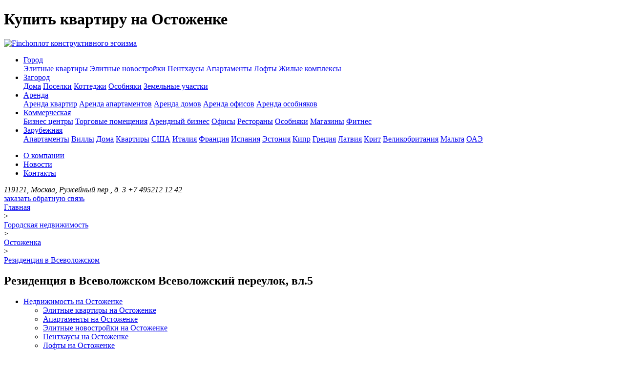

--- FILE ---
content_type: text/html; charset=UTF-8
request_url: http://www.finch.ru/gorodskaya/ostozhenka/zk_rezidenciya_v_vsevolozhskom.html
body_size: 10035
content:
<!DOCTYPE html>
<html lang="ru">
<head>
    <meta charset="utf-8">
    <meta name="SKYPE_TOOLBAR" content="SKYPE_TOOLBAR_PARSER_COMPATIBLE">
    <meta name="description" />
<meta name="keywords" />
<meta property="og:title" content="Finch рекомендует Всеволожский переулок, вл.5. Новый проект на Остоженке" />
<meta property="og:description" content="Резиденция в Всеволожском  Всеволожский переулок, вл.5 – агентство элитной недвижимости Finch" />
<meta property="og:image" content="http://www.finch.ru/upload/Realty/610/isupdate_img_002_jpg.jpg" />
<link rel="stylesheet" type="text/css" href="/assets/44d8559a/listview/styles.css" />
<link rel="stylesheet" type="text/css" href="/themes/finch/assets/css/main.css" />
<link rel="stylesheet" type="text/css" href="/themes/finch/assets/css/custom.css" />
<link rel="stylesheet" type="text/css" href="/themes/finch/assets/css/jquery-ui-1.10.3.custom.min.css" />
<script type="text/javascript" src="/assets/f9b87c91/jquery.min.js"></script>
<script type="text/javascript" src="/assets/f9b87c91/jquery.ba-bbq.min.js"></script>
<script type="text/javascript" src="/assets/f9b87c91/jquery.history.js"></script>
<script type="text/javascript" src="/themes/finch/assets/js/jquery.detailslider.class.js"></script>
<script type="text/javascript" src="/themes/finch/assets/js/details_page.js"></script>
<script type="text/javascript" src="https://maps.googleapis.com/maps/api/js?key=AIzaSyBqd7coVF8vKRSXeC9-B1kR8lgNxFiC-gI"></script>
<script type="text/javascript" src="/themes/finch/assets/js/plugins.js"></script>
<script type="text/javascript" src="/themes/finch/assets/js/jquery.cookie.js"></script>
<script type="text/javascript" src="/themes/finch/assets/js/finch.js"></script>
<script type="text/javascript" src="/themes/finch/assets/js/jquery.searchhint.class.js"></script>
<script type="text/javascript" src="/themes/finch/assets/js/jquery.main.js"></script>
<script type="text/javascript" src="/themes/finch/assets/js/jquery.callpopup.class.js"></script>
<script type="text/javascript" src="/themes/finch/assets/js/jquery.photopage.class.js"></script>
<title>Резиденция в Всеволожском  Всеволожский переулок, вл.5 – агентство элитной недвижимости Finch</title>
    <meta name="viewport" content="maximum-scale=1.0, user-scalable=no">
    <meta name="google-site-verification" content="rEJoegYIwcurWAKsmIYzt5DIz_yMi0psO_sMFHd_4WE"/>
    <link rel="alternate" media="only screen and (max-width:640px)" href="http://m.finch.ru/gorodskaya/ostozhenka/zk_rezidenciya_v_vsevolozhskom.html"
        <!--[if lte IE 8]>
    <link rel="stylesheet" href="/themes/finch/assets/css/ie8-main.css">
    <![endif]-->
    <script type="text/javascript">
        var _gaq = _gaq || [];
        //        _gaq.push(['_setAccount', 'UA-42007811-1']);
        _gaq.push(['_addOrganic', 'images.yandex.ru', 'text']);
        _gaq.push(['_addOrganic', 'blogs.yandex.ru', 'text']);
        _gaq.push(['_addOrganic', 'video.yandex.ru', 'text']);
        _gaq.push(['_addOrganic', 'go.mail.ru', 'q']);
        _gaq.push(['_addOrganic', 'mail.ru', 'q']);
        _gaq.push(['_addOrganic', 'images.google.ruEmai', 'q']);
        _gaq.push(['_addOrganic', 'maps.google.ru', 'q']);
        _gaq.push(['_addOrganic', 'nova.rambler.ru', 'query']);
        _gaq.push(['_addOrganic', 'nova.rambler.ru', 'words']);
        _gaq.push(['_addOrganic', 'rambler.ru', 'words']);
        _gaq.push(['_addOrganic', 'gogo.ru', 'q']);
        _gaq.push(['_addOrganic', 'nigma.ru', 's']);
        _gaq.push(['_addOrganic', 'search.qip.ru', 'query']);
        _gaq.push(['_addOrganic', 'webalta.ru', 'q']);
        _gaq.push(['_addOrganic', 'sm.aport.ru', 'r']);
        _gaq.push(['_addOrganic', 'meta.ua', 'q']);
        _gaq.push(['_addOrganic', 'search.bigmir.net', 'z']);
        _gaq.push(['_addOrganic', 'search.i.ua', 'q']);
        _gaq.push(['_addOrganic', 'index.online.ua', 'q']);
        _gaq.push(['_addOrganic', 'web20.a.ua', 'query']);
        _gaq.push(['_addOrganic', 'search.ukr.net', 'search_query']);
        _gaq.push(['_addOrganic', 'search.com.ua', 'q']);
        _gaq.push(['_addOrganic', 'search.ua', 'q']);
        _gaq.push(['_addOrganic', 'poisk.ru', 'text']);
        _gaq.push(['_addOrganic', 'go.km.ru', 'sq']);
        _gaq.push(['_addOrganic', 'liveinternet.ru', 'ask']);
        _gaq.push(['_addOrganic', 'gde.ru', 'keywords']);
        _gaq.push(['_addOrganic', 'affiliates.quintura.com', 'request']);
        _gaq.push(['_addOrganic', 'akavita.by', 'z']);
        _gaq.push(['_addOrganic', 'search.tut.by', 'query']);
        _gaq.push(['_addOrganic', 'all.by', 'query']);
        _gaq.push(['_trackPageview']);
        //        (function() {
        //            var ga = document.createElement('script'); ga.type = 'text/javascript'; ga.async = true;
        //            ga.src = ('https:' == document.location.protocol ? 'https://ssl' : 'http://www') + '.google-analytics.com/ga.js';
        //            var s = document.getElementsByTagName('script')[0]; s.parentNode.insertBefore(ga, s);
        //        })();

        (function (i, s, o, g, r, a, m) {
            i['GoogleAnalyticsObject'] = r;
            i[r] = i[r] || function () {
                    (i[r].q = i[r].q || []).push(arguments)
                }, i[r].l = 1 * new Date();
            a = s.createElement(o),
                m = s.getElementsByTagName(o)[0];
            a.async = 1;
            a.src = g;
            m.parentNode.insertBefore(a, m)
        })(window, document, 'script', '//www.google-analytics.com/analytics.js', 'ga');
        ga('create', 'UA-42007811-1', 'auto');
    </script>
</head>
<body>
<!-- H1 section -->
    <h1>Купить квартиру на Остоженке</h1>
<!-- totalWrap -->
<div class="main-wrap">

    <!-- header -->
    <header class="header ">

        <!-- header-pos -->
        <div class="header-pos">
                            <a class="logo" href="/" title="На главную"><img
                        src="/themes/finch/assets/img/logo.png" width="151" height="79"
                        alt="Finch"><span class="logo__slogan">оплот конструктивного эгоизма</span></a>
            
            <!-- main-menu -->
            <nav class="main-menu">
                <ul class="main-menu__list">
                    <li class="main-menu__item">
                        <a href="/gorodskaya.html" class="main-menu__link">Город</a>
                            <div class="main-menu__sublink">
                                <a href="/gorodskaya/elitnye-kvartiry.html">Элитные квартиры</a>
                                <a href="/gorodskaya/elitnye-novostroyki.html">Элитные новостройки</a>
                                <a href="/gorodskaya/penthausy.html">Пентхаусы</a>
                                <a href="/gorodskaya/apartamenty.html">Апартаменты</a>
                                <a href="/gorodskaya/lofty.html">Лофты</a>
                                <a href="/gorodskaya/zhilye-kompleksy.html">Жилые комплексы</a>
                            </div>
                    </li>
                    <li class="main-menu__item">
                        <a href="/zagorodnaya.html" class="main-menu__link">Загород</a>
                        <div class="main-menu__sublink">
                            <a href="/zagorodnaya/doma.html">Дома</a>
                            <a href="/zagorodnaya/poselki.html">Поселки</a>
                            <a href="/zagorodnaya/kottedzhi.html">Коттеджи</a>
                            <a href="/zagorodnaya/osobnyaki.html">Особняки</a>
                            <a href="/zagorodnaya/zemelnye-uchastki.html">Земельные участки</a>
                        </div>
                    </li>
                    <li class="main-menu__item">
                        <a href="/arenda.html" class="main-menu__link">Аренда</a>
                        <div class="main-menu__sublink">
                            <a href="/arenda-kvartir.html">Аренда квартир</a>
                            <a href="/arenda-apartamentov.html">Аренда апартаментов</a>
                            <a href="/arenda-domov.html">Аренда домов</a>
                            <a href="/arenda-ofisov.html">Аренда офисов</a>
                            <a href="/arenda-osobnyakov.html">Аренда особняков</a>
<!--                            <a href="/arenda-za-granicey.html">Аренда за границей</a>-->
                        </div>
                    </li>
                    <li class="main-menu__item">
                        <a href="/kommercheskaya.html" class="main-menu__link">Коммерческая</a>
                        <div class="main-menu__sublink">
<!--                            <a href="/arenda-ofisov.html">Офисы</a>-->
                            <a href="/kommercheskaya/biznes-centry.html">Бизнес центры</a>
                            <a href="/kommercheskaya/torgovye-pomeshcheniya.html">Торговые помещения</a>
                            <a href="/kommercheskaya/arendnyy-biznes.html">Арендный бизнес</a>
                            <a href="/kommercheskaya/ofisy.html">Офисы</a>
                            <a href="/kommercheskaya/restorany.html">Рестораны</a>
                            <a href="/kommercheskaya/osobnyaki.html">Особняки</a>
                            <a href="/kommercheskaya/magaziny.html">Магазины</a>
                            <a href="/kommercheskaya/fitnes.html">Фитнес</a>
                        </div>
                    </li>
                    <li class="main-menu__item">
                        <a href="/zarubezhnaya.html" class="main-menu__link">Зарубежная</a>
                        <div class="main-menu__sublink">
                            <a href="/zarubezhnaya/apartamenty.html">Апартаменты</a>
                            <a href="/zarubezhnaya/villy.html">Виллы</a>
                            <a href="/zarubezhnaya/doma.html">Дома</a>
                            <a href="/zarubezhnaya/kvartiry.html">Квартиры</a>
                                                        <a href="/zarubezhnaya/usa.html">США</a>
                                                        <a href="/zarubezhnaya/italiya.html">Италия</a>
                                                        <a href="/zarubezhnaya/franciya.html">Франция</a>
                                                        <a href="/zarubezhnaya/ispaniya.html">Испания</a>
                                                        <a href="/zarubezhnaya/estoniya.html">Эстония</a>
                                                        <a href="/zarubezhnaya/kipr.html">Кипр</a>
                                                        <a href="/zarubezhnaya/greciya.html">Греция</a>
                                                        <a href="/zarubezhnaya/latviya.html">Латвия</a>
                                                        <a href="/zarubezhnaya/krit.html">Крит</a>
                                                        <a href="/zarubezhnaya/velikobritaniya.html">Великобритания</a>
                                                        <a href="/zarubezhnaya/malta.html">Мальта</a>
                                                        <a href="/zarubezhnaya/oae.html">ОАЭ</a>
                                                    </div>
                    </li>
                </ul>
            </nav>
            <!-- /main-menu -->

            <!-- header-menu -->
            <ul class="header-menu" id="yw0">
<li class="header-menu__item"><a class="header-menu__link" href="/about.html">О компании</a></li>
<li class="header-menu__item"><a class="header-menu__link" href="/news.html">Новости</a></li>
<li class="header-menu__item"><a class="header-menu__link" href="/contacts.html">Контакты</a></li>
</ul>            <!-- /header-menu -->

                            <!-- headerTabs -->
                <div class="header-tabs opened">
                    <ul class="header-tabs__list">
                                                                    </ul>
                </div>
                <!-- /headerTabs -->
            
            <!-- header_contacts -->
            <address class="contacts header_contacts">
                <span class="header_address">119121, Москва, Ружейный пер., д. 3</span>
                <span class="phone"><span class="phone__code">+7 495</span>212 12 42</span>
            </address>

            <!-- /header_contacts -->
            <a class="call-back-link callPopupInit" href="#">заказать обратную связь</a>
                                            <div class="breadcrumbs">
<div itemscope="" itemtype="http://data-vocabulary.org/Breadcrumb"><a href="/" itemprop="url"><span itemprop="title">Главная</span></a></div> > <div itemscope="" itemtype="http://data-vocabulary.org/Breadcrumb"><a href="/gorodskaya.html" itemprop="url"><span itemprop="title">Городская недвижимость</span></a></div> > <div itemscope="" itemtype="http://data-vocabulary.org/Breadcrumb"><a href="/gorodskaya/ostozhenka.html" itemprop="url"><span itemprop="title">Остоженка</span></a></div> > <div itemscope="" itemtype="http://data-vocabulary.org/Breadcrumb"><a href="zk_rezidenciya_v_vsevolozhskom.html" itemprop="url"><span itemprop="title">Резиденция в Всеволожском</span></a></div></div>                    </div>
        <!-- /header-pos -->

    </header>
    <!-- /header -->

    

<section class="content-wrap">
    <div class="content-pos">
        <!-- content-header -->
        <div class="content-header">
            
            <h1 class="main-title">Резиденция в Всеволожском  Всеволожский переулок, вл.5</h1>
            <div class="content-header__sub-title">
            <nav id="primary_nav_wrap">
                        <ul>
                <li><a href="/gorodskaya/ostozhenka.html">Недвижимость на Остоженкe</a>
                    <ul>
                        <li><a href="/gorodskaya/elitnye-kvartiry/ostozhenka.html">Элитные квартиры на Остоженкe</a></li>
                        <li><a href="/gorodskaya/apartamenty/ostozhenka.html">Апартаменты на Остоженкe</a></li>
                        <li><a href="/gorodskaya/elitnye-novostroyki/ostozhenka.html">Элитные новостройки на Остоженкe</a></li>
                        <li><a href="/gorodskaya/penthausy/ostozhenka.html">Пентхаусы на Остоженкe</a></li>
                        <li><a href="/gorodskaya/lofty/ostozhenka.html">Лофты на Остоженкe</a></li>
                    </ul>
                </li>
            </ul>
                    </nav>
    </div>
            <a class="favorite" href="javascript:void(0);" target="_blank">
                <span class="favorite__txt" data-type="realty"
                      data-id="610">добавить в избранное</span>
                <span class="favorite__count">0</span></a>
                            <a class="declaration"
                   href="/declaration/realty/610.html">
                    <span class="declaration__txt">Проектная декларация</span>

                </a>
            
                    </div>
        <!-- /content-header -->
        <!-- layout-details -->
        <div class="layout-details">
            <!-- detailSlider -->

            <div class="detailSlider">
    <div>
        <div class="detailSliderImg" itemscope itemtype="http://schema.org/ImageObject">
                            <img class="mPreviewImg"
                     src="/upload/Realty//610/isupdate_img_002_jpg.jpg"
                     width="722" height="481" alt=" - Фото №1"
                     itemprop="contentUrl">

                <button id="detailSliderZoom"
                        data-zoom="/upload/Realty//610/isupdate_img_002_jpg.jpg"
                        data-title="Увеличить">Увеличить
                </button>
                    </div>
    </div>
    <!-- detailSliderThumbs -->
    <ul class="detailSliderThumbs">
                    <li  class="active">
                <a href="/upload/Realty//610/isupdate_img_002_jpg.jpg"
                   data-zoom="/upload/Realty//610/isupdate_img_002_jpg.jpg"
                   data-alt=" - Фото №1"
                   itemscope itemtype="http://schema.org/ImageObject">
                    <img
                        src="/upload/Realty//610/small_img_002_jpg.jpg"
                        width="63" height="63"
                        alt=" - Фото №1"
                        itemprop="contentUrl">
                </a>
            </li>
                    <li >
                <a href="/upload/Realty//610/isupdate_img_004_jpg.jpg"
                   data-zoom="/upload/Realty//610/isupdate_img_004_jpg.jpg"
                   data-alt=" - Фото №2"
                   itemscope itemtype="http://schema.org/ImageObject">
                    <img
                        src="/upload/Realty//610/small_img_004_jpg.jpg"
                        width="63" height="63"
                        alt=" - Фото №2"
                        itemprop="contentUrl">
                </a>
            </li>
                    <li >
                <a href="/upload/Realty//610/isupdate_img_005_jpg.jpg"
                   data-zoom="/upload/Realty//610/isupdate_img_005_jpg.jpg"
                   data-alt=" - Фото №3"
                   itemscope itemtype="http://schema.org/ImageObject">
                    <img
                        src="/upload/Realty//610/small_img_005_jpg.jpg"
                        width="63" height="63"
                        alt=" - Фото №3"
                        itemprop="contentUrl">
                </a>
            </li>
                    <li >
                <a href="/upload/Realty//610/isupdate_img_01_0001_jpg.jpg"
                   data-zoom="/upload/Realty//610/isupdate_img_01_0001_jpg.jpg"
                   data-alt=" - Фото №4"
                   itemscope itemtype="http://schema.org/ImageObject">
                    <img
                        src="/upload/Realty//610/small_img_01_0001_jpg.jpg"
                        width="63" height="63"
                        alt=" - Фото №4"
                        itemprop="contentUrl">
                </a>
            </li>
                    <li >
                <a href="/upload/Realty//610/isupdate_img_1_jpg.jpg"
                   data-zoom="/upload/Realty//610/isupdate_img_1_jpg.jpg"
                   data-alt=" - Фото №5"
                   itemscope itemtype="http://schema.org/ImageObject">
                    <img
                        src="/upload/Realty//610/small_img_1_jpg.jpg"
                        width="63" height="63"
                        alt=" - Фото №5"
                        itemprop="contentUrl">
                </a>
            </li>
                    <li >
                <a href="/upload/Realty//610/isupdate_img_2_jpg.jpg"
                   data-zoom="/upload/Realty//610/isupdate_img_2_jpg.jpg"
                   data-alt=" - Фото №6"
                   itemscope itemtype="http://schema.org/ImageObject">
                    <img
                        src="/upload/Realty//610/small_img_2_jpg.jpg"
                        width="63" height="63"
                        alt=" - Фото №6"
                        itemprop="contentUrl">
                </a>
            </li>
                    <li >
                <a href="/upload/Realty//610/isupdate_img_3_jpg.jpg"
                   data-zoom="/upload/Realty//610/isupdate_img_3_jpg.jpg"
                   data-alt=" - Фото №7"
                   itemscope itemtype="http://schema.org/ImageObject">
                    <img
                        src="/upload/Realty//610/small_img_3_jpg.jpg"
                        width="63" height="63"
                        alt=" - Фото №7"
                        itemprop="contentUrl">
                </a>
            </li>
                    <li >
                <a href="/upload/Realty//610/isupdate_img_332_jpg.jpg"
                   data-zoom="/upload/Realty//610/isupdate_img_332_jpg.jpg"
                   data-alt=" - Фото №8"
                   itemscope itemtype="http://schema.org/ImageObject">
                    <img
                        src="/upload/Realty//610/small_img_332_jpg.jpg"
                        width="63" height="63"
                        alt=" - Фото №8"
                        itemprop="contentUrl">
                </a>
            </li>
                    <li >
                <a href="/upload/Realty//610/isupdate_img_4_jpg.jpg"
                   data-zoom="/upload/Realty//610/isupdate_img_4_jpg.jpg"
                   data-alt=" - Фото №9"
                   itemscope itemtype="http://schema.org/ImageObject">
                    <img
                        src="/upload/Realty//610/small_img_4_jpg.jpg"
                        width="63" height="63"
                        alt=" - Фото №9"
                        itemprop="contentUrl">
                </a>
            </li>
                    <li >
                <a href="/upload/Realty//610/isupdate_img_5_jpg.jpg"
                   data-zoom="/upload/Realty//610/isupdate_img_5_jpg.jpg"
                   data-alt=" - Фото №10"
                   itemscope itemtype="http://schema.org/ImageObject">
                    <img
                        src="/upload/Realty//610/small_img_5_jpg.jpg"
                        width="63" height="63"
                        alt=" - Фото №10"
                        itemprop="contentUrl">
                </a>
            </li>
                    <li >
                <a href="/upload/Realty//610/isupdate_img_6_jpg.jpg"
                   data-zoom="/upload/Realty//610/isupdate_img_6_jpg.jpg"
                   data-alt=" - Фото №11"
                   itemscope itemtype="http://schema.org/ImageObject">
                    <img
                        src="/upload/Realty//610/small_img_6_jpg.jpg"
                        width="63" height="63"
                        alt=" - Фото №11"
                        itemprop="contentUrl">
                </a>
            </li>
                    <li >
                <a href="/upload/Realty//610/isupdate_img_7_jpg.jpg"
                   data-zoom="/upload/Realty//610/isupdate_img_7_jpg.jpg"
                   data-alt=" - Фото №12"
                   itemscope itemtype="http://schema.org/ImageObject">
                    <img
                        src="/upload/Realty//610/small_img_7_jpg.jpg"
                        width="63" height="63"
                        alt=" - Фото №12"
                        itemprop="contentUrl">
                </a>
            </li>
            </ul>
    <!-- /detailSliderThumbs -->
</div>            <!-- /detailSlider -->
            <!-- object-l -->
            <div class="object-l">
                <!-- object-props -->
                <div class="object-props object-props_vertical props_detail">
                    <ul>
                        
                                                    <li class="object-props__item icon1">
                            <span class="object-props__link" data-title="Площадь, м2">
                                <span
                                    class="icon">Площадь, м2</span>100 - 450                                м<span class="sup">2</span>
                            </span>
                            </li>
                        
                                                    <li class="object-props__item icon2">
                            <span class="object-props__link" data-title="Спален">
                                <span
                                    class="icon">Спален:</span>1 - 4                                спален
                            </span>
                            </li>
                        
                                                    <li class="object-props__item icon3">
                            <span class="object-props__link" data-title="Ванных комнат">
                                <span
                                    class="icon">Ванных комнат:</span>2 - 4                                ванных комнат
                            </span>
                            </li>
                        
                                                    <li class="object-props__item icon4">
                                <span class="object-props__link" data-title="Этажей">
                                    <span
                                        class="icon">Этаж:</span>6                                    этаж
                                </span>
                            </li>
                        
                        
                                                    <li class="object-props__item icon5">
                                <span class="object-props__link" data-title="Парковочное место"><span class="icon">Парковочное место:</span>
                                    надземный                                </span>
                            </li>
                        
                                            </ul>
                </div>
                <!-- /object-props -->
                <div class="object-props object-props_benefits">
                    <ul>
            <li class="object-props__item">
            <span class="object-props__link" data-title="Для инвестиционных целей">
                <img height="30" alt="Инвестиционные цели"
                     src="/themes/finch/assets/img/icons/money.png">
                                    <br>Инвести-<br>ционные<br>цели
                            </span>
        </li>
    
    
            <li class="object-props__item">
            <span class="object-props__link" data-title="Спортивная инфраструктура">
                <img height="30" alt="Для активных" src="/themes/finch/assets/img/icons/active.png">
                                    <br>Для активных
                            </span>
        </li>
    
    
    
    
    
    
    
    
            <li class="object-props__item">
            <span class="object-props__link" data-title="Шикарный вид">
                <img height="30" alt="Шикарный вид" src="/themes/finch/assets/img/icons/view.png">
                                    <br>Шикарный вид
                            </span>
        </li>
    
    
    
    
    
    
    
    
    
    
    
    
    
    
    
    
    
    
    
    
    <!--    -->    <!--        <li class="object-props__item">-->
    <!--        <span class="object-props__link" data-title="Площадь дома">-->
    <!--            <img height="30" src="--><!--/assets/img/newpics/house.png"><br>-->
    <!--            --><!--</span>-->
    <!--        </li>-->
    <!--    -->    <!--        <li class="object-props__item">-->
    <!--            <span class="object-props__link" data-title="Площадь участка">-->
    <!--            <img height="30" src="--><!--/assets/img/newpics/icon6.png"><br>-->
    <!--                -->    <!--            </span>-->
    <!--        </li>-->
    <!--    --></ul>                </div>
                <!-- /object-props -->

                                        <div class="object-props__item icon8">
                        <span data-title="Цена" class="object-props__link price">
                            <span class="icon">Цена:</span>
                            Цена по запросу                        </span>
                        </div>
                                                                            <a class="contact-as callPopupInit" href="javascript:void(0);">Связаться <br>с менеджером</a>
            </div>

            <!-- /object-l -->
        </div>
        <!-- /layout-details -->
        <!-- content_description -->
        <article class="content content_description">

                            <span class="main-title">
            Новый проект на Остоженке        </span>

            <div class="object-description">
                <div class="object-description_pos">
                    <p>ЖК «Резиденция на Всеволожском» — новый проект на поле московской элитной недвижимости. Это шикарный жилой дом в 6 этажей, расположенный в самом дорогом и престижном районе столицы, между улицами Остоженка и Пречистенка, во Всеволожском переулке. Такое местоположение обеспечивает просто умопомрачительные виды на самый центр Москвы — златоглавые Соборы и Храмы, Кремлёвские башни и звёзды, как на ладони. Конечно, сегодня довольно трудно удивить новым проектом искушённую публику, интересующуюся недвижимостью в районе Остоженки.</p>                </div>
                        <!--            <a class="details" href="javascript:void(0);">Подробнее</a>-->
                    <a class="read_more" href="javascript:void(0);">Читать дальше</a>
                            </div>
    
            <!-- object-features -->
            <div class="object-features">
                <dl>
                                            <dt>Инфраструктура</dt>
                        <dd>Инфраструктура района</dd>
                                                                <dt>Инженерные системы</dt>
                        <dd>Современные инженерные системы</dd>
                                    </dl>
                <!-- community -->

                

                <script src="https://yastatic.net/share2/share.js" async="async"></script>
<div class="ya-share2"
     data-services="moimir,odnoklassniki,vkontakte"
     data-counter=""
     data-description="ЖК «Резиденция на Всеволожском» — новый проект на поле московской элитной недвижимости. Это шикарный жилой дом в 6 этажей, расположенный в самом дорогом и престижном районе столицы, между улицами Остоженка и Пречистенка, во Всеволожском переулке. Такое местоположение обеспечивает просто умопомрачительные виды на самый центр Москвы — златоглавые Соборы и Храмы, Кремлёвские башни и звёзды, как на ладони. Конечно, сегодня довольно трудно удивить новым проектом искушённую публику, интересующуюся недвижимостью в районе Остоженки. Но мы попробуем! 
ЖК «Резиденция на Всеволожском» полностью соответствует классу De Luxe. Он очень красив! Узоры на фасадах, идеальная симметрия сторон и этажей, кованые элементы экстерьера, дорогие и изысканные отделочные материалы — всё это выглядит просто роскошно! Словно музыка, застывшая в камне! Весь внешний вид дома, декор и геометрия фасадов напоминают самый большой музыкальный инструмент — оргАн. Особенно в тёмное время суток, благодаря особой подсветке. 
В ЖК «Резиденция на Всеволожском» — всего 21 элитная квартира, что создаёт совершенно камерную и клубную атмосферу. Площади квартир — от 104 до 250 кв.м. Самые большие площади в пентхаусах и 4-комнатных квартирах. Высота потолков в пентхаусах тоже самая большая — 3,8 м, в остальных квартирах – 3,45 м. Свободная планировка и окна больших размеров позволят организовать пространство внутри квартиры так, как нужно именно Вам. На двухуровневом подземном паркинге запланировано 45 машиномест. 
Хамовники, где расположен этот элитный жилой комплекс, отличаются своей уникальной историей и архитектурой. Здесь сконцентрировано огромное количество достопримечательностей — Храм Христа Спасителя, Зачатьевский Собор, Кремль, огромное количество музеев, театров и арт-галерей. Инфраструктура Хамовников богата дорогими ресторанами, салонами красоты, бутиками, прекрасными школами и детскими садами.
Агентство элитной недвижимости Finch рекомендует купить квартиру с инвестиционными целями именно здесь, в Хамовниках, во Всеволожском переулке. Это будет очень выгодным вложением. Мы уверены, что квартиры в ЖК «Резиденция на Всеволожском» будут актуальны во все времена!  
"
     data-image="http://www.finch.ru/upload/Realty/610/isupdate_img_002_jpg.jpg"
     data-url="http://www.finch.ru/gorodskaya/ostozhenka/zk_rezidenciya_v_vsevolozhskom.html"
     data-title:moimir=""
     data-description:moimir="ЖК «Резиденция на Всеволожском» — новый проект на поле московско"
     data-title:vkontakte=""
     data-description:vkontakte="ЖК «Резиденция на Всеволожском» — новый проект на поле московско">
</div>            </div>

            <!-- /object-features -->
        </article>
        <!-- /content_description -->

        <!-- recomend -->
        <!-- recomend -->
<div class="recomend recomend_tab">
    <span class="recomend-title">finch <span class="imp-word">рекомендует</span></span>
        <div id="offers-list-items" class="list-view">
<ul class="offers-list items">
<li class="offers-list__item">
                    <a class="offers-list__link" href="/gorodskaya/donskoi/zk_barkli_residence_barkli_rezidens.html">
            
            <span class="imgWrap" itemscope itemtype="http://schema.org/ImageObject">
                                            <img
                            src="/upload/Realty/385/mobile_slide_img_br-lobby-view-2-walnut-1248x832_jpg.jpg"
                            width="152" height="152" title="Barkli Residence Баркли Резиденс"
                            alt=""
                            itemprop="contentUrl">
                                    </span>

                            <span class="street">Barkli Residence Баркли Резиденс</span>
                    </a>
        <div class="offers-list__district-link" style="margin-top:0px;padding:0px;text-align:center;text-decoration:none">
                    </div>
    <!-- object-props -->
<!--    <a class="offers-list__link" href="--><!--">-->
    <div class="object-props-catalog">
        <ul>
                            <li class="object-props__item icon2">
                    <span class="object-props__link" data-title="Спален">
                        <span class="icon">Спален:</span>
                        1-3                    </span>
                </li>
            
                            <li class="object-props__item icon3">
                <span class="object-props__link" data-title="Ванных комнат">
                    <span class="icon">Ванных комнат:</span>
                    1-3                </span>
                </li>
                        
                            
                            
                    </ul>
    </div>
<!--    </a>-->
    <!-- /object-props -->
    </li>
<li class="offers-list__item">
                    <a class="offers-list__link" href="/gorodskaya/zamoskvorech_e/zk_cloud_nine.html">
            
            <span class="imgWrap" itemscope itemtype="http://schema.org/ImageObject">
                                            <img
                            src="/upload/Realty/875/mobile_slide_img_761430405_burgundy_jpg.jpg"
                            width="152" height="152" title="Cloud NINE"
                            alt=""
                            itemprop="contentUrl">
                                    </span>

                            <span class="street">Cloud NINE</span>
                    </a>
        <div class="offers-list__district-link" style="margin-top:0px;padding:0px;text-align:center;text-decoration:none">
                    </div>
    <!-- object-props -->
<!--    <a class="offers-list__link" href="--><!--">-->
    <div class="object-props-catalog">
        <ul>
                            <li class="object-props__item icon2">
                    <span class="object-props__link" data-title="Спален">
                        <span class="icon">Спален:</span>
                        1-6                    </span>
                </li>
            
                            <li class="object-props__item icon3">
                <span class="object-props__link" data-title="Ванных комнат">
                    <span class="icon">Ванных комнат:</span>
                    1-5                </span>
                </li>
                        
                            
                            
                    </ul>
    </div>
<!--    </a>-->
    <!-- /object-props -->
    </li>
<li class="offers-list__item">
                    <a class="offers-list__link" href="/gorodskaya/plyuschiha/zk_osobnyak_bolshoi_savvinskii_2.html">
            
            <span class="imgWrap" itemscope itemtype="http://schema.org/ImageObject">
                                            <img
                            src="/upload/Realty/390/mobile_slide_img_img_2403-1248x832_jpg.jpg"
                            width="152" height="152" title="Особняк"
                            alt=""
                            itemprop="contentUrl">
                                    </span>

                            <span class="street">Особняк</span>
                    </a>
        <div class="offers-list__district-link" style="margin-top:0px;padding:0px;text-align:center;text-decoration:none">
                    </div>
    <!-- object-props -->
<!--    <a class="offers-list__link" href="--><!--">-->
    <div class="object-props-catalog">
        <ul>
            
                        
                            
                            
                    </ul>
    </div>
<!--    </a>-->
    <!-- /object-props -->
    </li>
<li class="offers-list__item">
                    <a class="offers-list__link" href="/gorodskaya/zapad/zk_kutuzovskii_23.html">
            
            <span class="imgWrap" itemscope itemtype="http://schema.org/ImageObject">
                                            <img
                            src="/upload/Realty/289/mobile_slide_img_dsc_0208_jpg.jpg"
                            width="152" height="152" title="Кутузовский, 23"
                            alt=""
                            itemprop="contentUrl">
                                    </span>

                            <span class="street">Кутузовский, 23</span>
                    </a>
        <div class="offers-list__district-link" style="margin-top:0px;padding:0px;text-align:center;text-decoration:none">
                    </div>
    <!-- object-props -->
<!--    <a class="offers-list__link" href="--><!--">-->
    <div class="object-props-catalog">
        <ul>
                            <li class="object-props__item icon2">
                    <span class="object-props__link" data-title="Спален">
                        <span class="icon">Спален:</span>
                        2                    </span>
                </li>
            
                            <li class="object-props__item icon3">
                <span class="object-props__link" data-title="Ванных комнат">
                    <span class="icon">Ванных комнат:</span>
                    3                </span>
                </li>
                        
                            
                            
                    </ul>
    </div>
<!--    </a>-->
    <!-- /object-props -->
    </li>
<li class="offers-list__item">
                    <a class="offers-list__link" href="/gorodskaya/tverskaya/zk_italyanskii_kvartal.html">
            
            <span class="imgWrap" itemscope itemtype="http://schema.org/ImageObject">
                                            <img
                            src="/upload/Realty/178/mobile_slide_img_1427_266199046836235_798875440_n_1_-1248x832_jpg.jpg"
                            width="152" height="152" title="Итальянский квартал"
                            alt=""
                            itemprop="contentUrl">
                                    </span>

                            <span class="street">Итальянский квартал</span>
                    </a>
        <div class="offers-list__district-link" style="margin-top:0px;padding:0px;text-align:center;text-decoration:none">
                    </div>
    <!-- object-props -->
<!--    <a class="offers-list__link" href="--><!--">-->
    <div class="object-props-catalog">
        <ul>
                            <li class="object-props__item icon2">
                    <span class="object-props__link" data-title="Спален">
                        <span class="icon">Спален:</span>
                        1-3                    </span>
                </li>
            
                            <li class="object-props__item icon3">
                <span class="object-props__link" data-title="Ванных комнат">
                    <span class="icon">Ванных комнат:</span>
                    2-4                </span>
                </li>
                        
                            
                            
                    </ul>
    </div>
<!--    </a>-->
    <!-- /object-props -->
    </li>
</ul><div class="keys" style="display:none" title="/gorodskaya/ostozhenka/zk_rezidenciya_v_vsevolozhskom.html"><span>385</span><span>875</span><span>390</span><span>289</span><span>178</span></div>
</div></div>
<!-- /recomend -->        <!-- /recomend -->

        
                        <div class="object-description">
            <div class="object-description_pos">
                <p> Но мы попробуем! </p><p>ЖК «Резиденция на Всеволожском» полностью соответствует классу De Luxe. Он очень красив! Узоры на фасадах, идеальная симметрия сторон и этажей, кованые элементы экстерьера, дорогие и изысканные отделочные материалы — всё это выглядит просто роскошно! Словно музыка, застывшая в камне! Весь внешний вид дома, декор и геометрия фасадов напоминают самый большой музыкальный инструмент — оргАн. Особенно в тёмное время суток, благодаря особой подсветке. </p><p>В ЖК «Резиденция на Всеволожском» — всего 21 элитная квартира, что создаёт совершенно камерную и клубную атмосферу. Площади квартир — от 104 до 250 кв.м. Самые большие площади в пентхаусах и 4-комнатных квартирах. Высота потолков в пентхаусах тоже самая большая — 3,8 м, в остальных квартирах – 3,45 м. Свободная планировка и окна больших размеров позволят организовать пространство внутри квартиры так, как нужно именно Вам. На двухуровневом подземном паркинге запланировано 45 машиномест. </p><p>Хамовники, где расположен этот элитный жилой комплекс, отличаются своей уникальной историей и архитектурой. Здесь сконцентрировано огромное количество достопримечательностей — Храм Христа Спасителя, Зачатьевский Собор, Кремль, огромное количество музеев, театров и арт-галерей. Инфраструктура Хамовников богата дорогими ресторанами, салонами красоты, бутиками, прекрасными школами и детскими садами.</p><p>Агентство элитной недвижимости Finch рекомендует купить квартиру с инвестиционными целями именно здесь, в Хамовниках, во Всеволожском переулке. Это будет очень выгодным вложением. Мы уверены, что квартиры в ЖК «Резиденция на Всеволожском» будут актуальны во все времена!  </p><p></p>            </div>
        </div>
        </div>
    <div id="up" class="pPageScroll">Вверх</div>
</section>

</div>
<!-- totalWrap -->

<!-- footer -->
<footer class="footer">
    <!-- footer-pos -->
    <div class="footer-pos">

        <div class="copy">&copy; 2026 <span class="imp-word">finch</span> &ndash; <a href="http://www.finch.ru">агентство элитной недвижимости</a> | <a href="/sitemap.html">Карта
                сайта</a> <br/>Москва, Ружейный пер., д. 3, телефон: +7 495 2121242
        </div>
        <ul class="header-menu" id="yw1">
<li class="header-menu__item"><a class="header-menu__link" href="/">Главная</a></li>
<li class="header-menu__item"><a class="header-menu__link" href="/about.html">О компании</a></li>
<li class="header-menu__item"><a class="header-menu__link" href="/news.html">Новости</a></li>
<li class="header-menu__item"><a class="header-menu__link" href="/contacts.html">Контакты</a></li>
</ul>        <!-- footer-community -->
        <ul class="footer-community">
                        <li class="footer-community__item"><a class="social-btn social-btn_vk" href="http://vk.com/finch_agency"
                                                  target="_blank" content="noindex, nofollow"></a></li>
                                </ul>
        <!-- /footer-community -->

    </div>
    <!-- /footer-pos -->

</footer>
<!-- /footer -->

<div style="display:none">
    <!-- Yandex.Metrika informer -->
    <a href="http://metrika.yandex.ru/stat/?id=21688267&amp;from=informer"

       target="_blank" rel="nofollow"><img src="//bs.yandex.ru/informer/21688267/3_1_FFFFFFFF_EFEFEFFF_0_pageviews"
                                           style="width:88px; height:31px; border:0;" alt="РЇРЅРґРµРєСЃ.РњРµС‚СЂРёРєР°"
                                           title="РЇРЅРґРµРєСЃ.РњРµС‚СЂРёРєР°: РґР°РЅРЅС‹Рµ Р·Р° СЃРµРіРѕРґРЅСЏ (РїСЂРѕСЃРјРѕС‚СЂС‹, РІРёР·РёС‚С‹ Рё СѓРЅРёРєР°Р»СЊРЅС‹Рµ РїРѕСЃРµС‚РёС‚РµР»Рё)"
                                           onclick="try{Ya.Metrika.informer({i:this,id:21688267,lang:'ru'});return false}catch(e){}"/></a>
    <!-- /Yandex.Metrika informer -->
    <!-- Yandex.Metrika counter -->
    <script type="text/javascript">
        (function (d, w, c) {
            (w[c] = w[c] || []).push(function () {
                try {
                    w.yaCounter21688267 = new Ya.Metrika({
                        id: 21688267,
                        webvisor: true,
                        clickmap: true,
                        trackLinks: true,
                        accurateTrackBounce: true
                    });
                } catch (e) {
                }
            });
            var n = d.getElementsByTagName("script")[0],
                s = d.createElement("script"),
                f = function () {
                    n.parentNode.insertBefore(s, n);
                };
            s.type = "text/javascript";
            s.async = true;
            s.src = (d.location.protocol == "https:" ? "https:" : "http:") + "//mc.yandex.ru/metrika/watch.js";
            if (w.opera == "[object Opera]") {
                d.addEventListener("DOMContentLoaded", f, false);
            } else {
                f();
            }
        })(document, window, "yandex_metrika_callbacks");
    </script>
    <noscript>
        <div><img src="//mc.yandex.ru/watch/21688267" style="position:absolute; left:-9999px;" alt=""/></div>
    </noscript>
    <!-- /Yandex.Metrika counter -->
    <!--LiveInternet counter-->
    <script type="text/javascript">
        <!--
        document.write("<a href='http://www.liveinternet.ru/click' " +
            "target=_blank><img src='//counter.yadro.ru/hit?t57.1;r" +
            escape(document.referrer) + ((typeof(screen) == "undefined") ? "" :
            ";s" + screen.width + "*" + screen.height + "*" + (screen.colorDepth ?
                screen.colorDepth : screen.pixelDepth)) + ";u" + escape(document.URL) +
            ";" + Math.random() +
            "' alt='' title='LiveInternet' " +
            "border='0' width='88' height='31'><\/a>");
        //-->
    </script>
    <!--/LiveInternet-->
    <!-- SeoRate.ru -->
    <!--    <script id="seorate_tracker" src="//track.seorate.ru/js/hit.js" type="text/javascript"></script>-->
    <!--    <script type="text/javascript">-->
    <!--        try {-->
    <!--            seorateTracker();-->
    <!--        } catch (e) {-->
    <!--        }-->
    <!--    </script>-->
    <!-- /SeoRate.ru -->

    <!-- Код тега ремаркетинга Google -->
    <!-- С помощью тега ремаркетинга запрещается собирать информацию, по которой можно идентифицировать личность пользователя. Также запрещается размещать тег на страницах с контентом деликатного характера. Подробнее об этих требованиях и о настройке тега читайте на странице http://google.com/ads/remarketingsetup. -->

    <script type="text/javascript">
        /* <![CDATA[ */
        var google_conversion_id = 999726117;
        var google_custom_params = window.google_tag_params;
        var google_remarketing_only = true;
        /* ]]> */
    </script>
    <script type="text/javascript" src="//www.googleadservices.com/pagead/conversion.js">
    </script>
    <noscript>
        <div style="display:inline;">
            <img height="1" width="1" style="border-style:none;" alt=""
                 src="//googleads.g.doubleclick.net/pagead/viewthroughconversion/999726117/?value=0&amp;guid=ON&amp;script=0"/>
        </div>
    </noscript>
</div>
<script type="text/javascript" src="/assets/44d8559a/listview/jquery.yiilistview.js"></script>
<script type="text/javascript">
/*<![CDATA[*/
jQuery(function($) {
jQuery('#offers-list-items').yiiListView({'ajaxUpdate':['offers-list-items'],'ajaxVar':'ajax','pagerClass':'pager','loadingClass':'list-view-loading','sorterClass':'sorter','enableHistory':true});
});
/*]]>*/
</script>
</body>
</html>